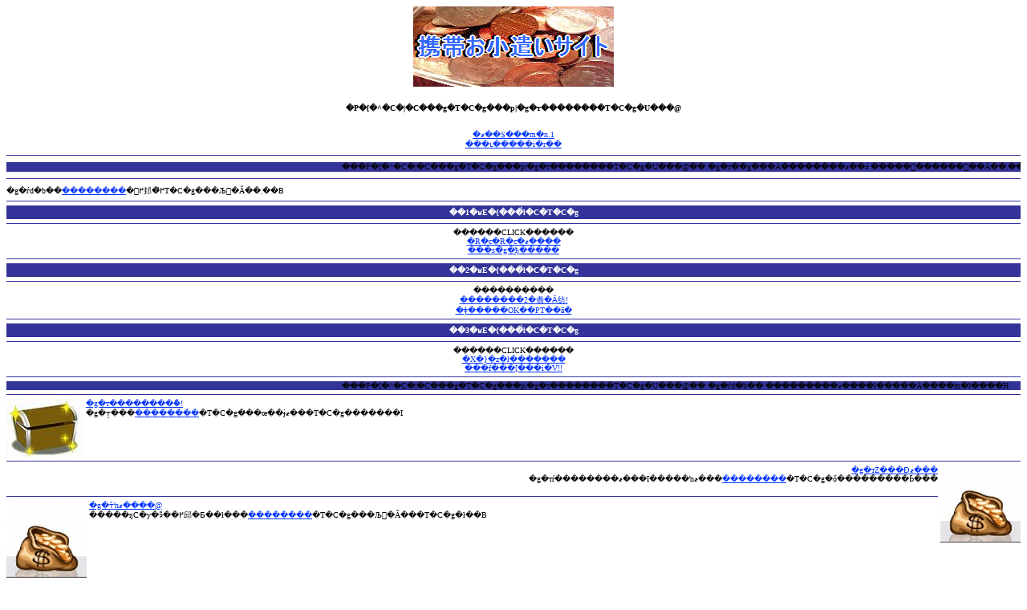

--- FILE ---
content_type: text/html; charset=UTF-8
request_url: http://www.perfectassist.info/kozukai/sinntyaku/146.php
body_size: 2945
content:
<html>
<head>
<meta http-equiv="Content-Type" content="text/html; charset=shift_jis">
<meta http-equiv="Cache-Control" content="no-cache">

<title>�P�[�^�C�|�C���g�T�C�g���p|�g�т��������T�C�g�U���@</title>

<meta name="keywords" content="����,����,��������,�����Â���,���������T�C�g,�ē�,�|�C���g,�l�b�g����,�P�[�^�C�|�C���g�T�C�g���p|�g�т��������T�C�g�U���@">
<meta name="description" content="���g�т��������T�C�g�U���@��
�g�т̂��������T�C�g�̒��ł����ɉ҂���T�C�g���Ǘ��l�����I���ďЉ!
<br clear="all">
</head>

<body bgcolor="#FFFFFF" link="#0033FF" vlink="#CC00FF" alink="#FF3399" text="#000000">

<center>

<img src="../img-point/1.gif">

<h1><font color="#000000" size="1">�P�[�^�C�|�C���g�T�C�g���p|�g�т��������T�C�g�U���@</font></h1>

<font size="1">


<a href="http://perfectassist.net/furiwakeurl/okodukai2.html">�҂��₷���m�n.1<br>���ւ�����i�r��</a>
	</font>
<br>
</center>

<hr size="1" color="#333399">
<marquee bgcolor="#333399">
<font color="#000000" size="1">���P�[�^�C�|�C���g�T�C�g���p|�g�т��������T�C�g�U���@��

<font size="1">

�g�т��g���Ă��������҂��╛�����𓾂������񋟂��Ă��܂�� 
<br clear="all">
	</font>
</font></marquee>
<hr size="1" color="#333399">


<font size="1">
�g�ѓd�b��<a href="http://perfectassist.net/furiwakeurl/okodukai6.html">��������</a>�𒙂߂邽�߂̃T�C�g���Љ�Ă��܂��B
</font></a>



<font size="1">
<hr size="1" color="#333399">
<font size="1"><table border="0" width="100%" bgcolor="#333399"><tr><td><font size="1"><div align="center"><font size="1"><font color="#FFFFFF"><b>��1�ʁE�{���̐l�C�T�C�g</b></div></font></td></tr></table>
<hr size="1" color="#333399">
<center>
<font size="1">
<a href="http://perfectassist.net/furiwakeurl/okodukai7.html"><img src="http://ib.affil.jp/pv/getb.php?c=66106" alt="" border="0"></a>
<br>
<blink>������CLICK������</blink>
<br>
<a href="http://perfectassist.net/furiwakeurl/okodukai7.html">�R�c�R�c�҂����<br>���s�̌g�ђ�����</a>
</font>
</center>
<hr size="1" color="#333399">
<font size="1"><table border="0" width="100%" bgcolor="#333399"><tr><td><font size="1"><div align="center"><font size="1"><font color="#FFFFFF"><b>��2�ʁE�{���̐l�C�T�C�g</b></div></font></td></tr></table>
<hr size="1" color="#333399">
<center>
<font size="1">
<a href="http://perfectassist.net/furiwakeurl/okodukai8.html"><img src="http://ib.affil.jp/pv/getb.php?c=132045" alt="" border="0"></a>
<br>
<blink>����������</blink>
<br>
<a href="http://perfectassist.net/furiwakeurl/okodukai8.html">��������2�䎝�Ȃ纺!<br>�ǂ�����OK��PT��ā�</a>
</font>
</center>
<hr size="1" color="#333399">
<font size="1"><table border="0" width="100%" bgcolor="#333399"><tr><td><font size="1"><div align="center"><font size="1"><font color="#FFFFFF"><b>��3�ʁE�{���̐l�C�T�C�g</b></div></font></td></tr></table>
<hr size="1" color="#333399">
<center>
<font size="1">
<a href="http://perfectassist.net/furiwakeurl/okodukai9.html"><img src="http://ib.affil.jp/pv/getb.php?c=103676" alt="" border="0"></a>
<br>
<blink>������CLICK������</blink>
<br>
<a href="http://perfectassist.net/furiwakeurl/okodukai9.html">�X�}�z�ł�������<br>���f���[���i�V!!</a>
</font>
</center>	</font>

<hr size="1" color="#333399">
<marquee bgcolor="#333399">
<font color="#000000" size="1">���P�[�^�C�|�C���g�T�C�g���p|�g�т��������T�C�g�U���@��

<font size="1">

�g�ѓd�b�� ���������҂����ł�����Ă����m�ł����H
<br clear="all">
	</font>
</font></marquee>
<hr size="1" color="#333399">


<font color="#000000" size="1">
<div align="left"><a href="
http://perfectassist.net/furiwakeurl/okodukai7.html
"><img src="
../img-point/28.gif" align="left"></a><a href="
http://perfectassist.net/furiwakeurl/okodukai5.html
">
�g�т��������ޯ�!
</a><br>
�g�т̖���<a href="http://perfectassist.net/furiwakeurl/okodukai4.html">��������</a>�T�C�g�̒��œ��ɉ҂���T�C�g�������I
<br><br clear="all"></div>


<hr color="#333399" size="1"><div align="right"><a href="
http://perfectassist.net/furiwakeurl/okodukai3.html
"><img src="
../img-point/27.gif
" align="right"></a><a href="
http://perfectassist.net/furiwakeurl/okodukai1.html
">
�g�тŻ���Ɖ҂���
</a><br><font size="1">
�g�тŕ��������҂���I�����ŉ҂���<a href="http://perfectassist.net/furiwakeurl/okodukai2.html">��������</a>�T�C�g�ő���������ɓ���
<br><br clear="all"></div><hr color="#333399" size="1">


<div align="left"><a href="
http://perfectassist.net/furiwakeurl/okodukai3.html
"><img src="
../img-point/27.gif
" align="left"></a><a href="
http://perfectassist.net/furiwakeurl/okodukai8.html
">
�g�т̂ŉ҂����@
</a><br><font size="1">
�����ŋC�y�ɂ͂��߂邱�Ƃ��ł���<a href="http://perfectassist.net/furiwakeurl/okodukai6.html">��������</a>�T�C�g���Љ�Ă���T�C�g�ł��B
<br></font><br clear="all"></div></font>

<hr size="1" color="#CC3300">
<font size="1"><table border="0" width="100%" bgcolor="#CC3300"><tr><td><font size="1"><div align="left"><font size="1"><font color="#FFFFFF"><b>�����������T�C�g�Ƃ�<img src="../img-kirakira/kirakira.gif"></b></div></font></td></tr></table>
<hr size="1" color="#CC3300">

<font size="1">
<li type="disc"><a href="http://www.perfectassist.info/kozukai/kategoria/">���������T�C�g�Ƃ́H</a>
<li type="disc"><a href="http://www.perfectassist.info/kozukai/kategorib/">���ŕ�V�����炦��́H</a>
<li type="disc"><a href="http://www.perfectassist.info/kozukai/kategoric/">�g�т��������T�C�g�̓���</a>
<li type="disc"><a href="http://www.perfectassist.info/kozukai/kategorid/">�g�уT�C�g�Ɍ����Ă����</a>
<li type="disc"><a href="http://www.perfectassist.info/kozukai/kategorie/">�g�уT�C�g�łǂꂾ���҂���́H</a>
	</font>


<hr size="1" color="#9900FF">
<font size="1"><table border="0" width="100%" bgcolor="#9900FF"><tr><td><font size="1"><div align="left"><font size="1"><font color="#FFFFFF"><b>��������������ݷݸ�<img src="../img-kirakira/kirakira.gif"></b></div></font></td></tr></table>
<hr size="1" color="#9900FF">

<font size="1">
<li type="disc">1��.<a href="http://perfectassist.net/furiwakeurl/okodukai1.html">ׯ������޲�</a>
<li type="disc">2��.<a href="http://perfectassist.net/furiwakeurl/okodukai2.html">�ւ��������</a>
<li type="disc">3��.<a href="http://perfectassist.net/furiwakeurl/okodukai3.html">Ҷ����б�</a>
<li type="disc">4��.<a href="http://perfectassist.net/furiwakeurl/okodukai4.html">���د�</a>
<li type="disc">5��.<a href="http://perfectassist.net/furiwakeurl/okodukai5.html">�׷ׁ������</a>
<li type="disc">6��.<a href="http://perfectassist.net/furiwakeurl/okodukai6.html">����ް���</a>
<li type="disc">7��.<a href="http://perfectassist.net/furiwakeurl/okodukai7.html">POCO</a>
<li type="disc">8��.<a href="http://perfectassist.net/furiwakeurl/okodukai8.html">�g�ђ�����</a>
<li type="disc">9��.<a href="http://perfectassist.net/furiwakeurl/okodukai9.html">�޸�޸���ڼެ�</a>	</font>


<hr size="1" color="#0066FF">
<font size="1"><table border="0" width="100%" bgcolor="#0066FF"><tr><td><font size="1"><div align="left"><font size="1"><font color="#FFFFFF"><b>���P�[�^�C�|�C���g�T�C�g���p�T�C�g<img src="../img-kirakira/kirakira.gif"></b></div></font></td></tr></table>
<hr size="1" color="#0066FF">


<li type="disc"><a href="http://www.perfectassist.info/kozukai/sinntyaku/2441.php">�N�ł����!�g�т��������߲�Ļ��</a>

<li type="disc"><a href="http://www.perfectassist.info/kozukai/sinntyaku/1886.php">��w�̕�����|�������҂���g�ѻ��</a>

<li type="disc"><a href="http://www.perfectassist.info/kozukai/sinntyaku/645.php">�ȒP|�g�т��������҂��̏���</a>

<li type="disc"><a href="http://www.perfectassist.info/kozukai/sinntyaku/1264.php">���ȒP|���������g�т����������</a>

<li type="disc"><a href="http://www.perfectassist.info/kozukai/sinntyaku/2890.php">׸׸����!�g�щ҂���Ċ��S��</a>

<hr size="1" color="#00CC00">
<font size="1"><table border="0" width="100%" bgcolor="#00CC00"><tr><td><font size="1"><div align="left"><font size="1"><font color="#FFFFFF"><b>���l�C���������T�C�g<img src="../img-kirakira/kirakira.gif"></b></div></font></td></tr></table>
<hr size="1" color="#00CC00">

<li type="disc"><a href="http://www.perfectassist1.com/kozukai/">�҂���g���߲�Ļ��</a>
<li type="disc"><a href="http://pointsuma.262.jp/">�X�}�[�g�t�H���ł��������҂�</a>
<li type="disc"><a href="http://fgrrsumaho.perfectafiliate.info/">gree�R�C���E���o�R�C���𖳗��ŊȒP�Q�b�g�I</a>

<hr size="1" color="#FF0033">
<font size="1"><table border="0" width="100%" bgcolor="#FF0033"><tr><td><font size="1"><div align="left"><font size="1"><font color="#FFFFFF"><b>�����݃����N<img src="../img-kirakira/kirakira.gif"></b></div></font></td></tr></table>
<hr size="1" color="#FF0033">

<li type="disc"><a href="http://perfectassist1.com/mobage/rpg/">RPG</a>
<li type="disc"><a href="http://tyaku1.f01.jp/tyakuuta15/">�V�Ȃ̖�����������</a>
<li type="disc"><a href="http://tyakuuta-perfectassist.com/mobage/teiban/">��ԥ�L���ް�</a>

<hr size="1" color="#006699">
<font size="1"><table border="0" width="100%" bgcolor="#006699"><tr><td><font size="1"><div align="left"><font size="1"><font color="#FFFFFF"><b>���֘A�T�C�g<img src="../img-kirakira/kirakira.gif"></b></div></font></td></tr></table>
<hr size="1" color="#006699">

<font color="#000000" size="1">
<a href="http://www.love-perfect.info/">�g�т����������</a>|
<a href="http://www.uranai-perfectassist.com/kennsyou/k-1/">���܏�񖞍ڻ��</a>|
<a href="http://www.uranai-perfectassist.com/kennsyou/k-2/">�����錜�܏�񖞍�</a>|
<a href="http://www.uranai-perfectassist.com/kennsyou/k-3/">�҂��錜�ܻ��</a>|
<a href="http://www.uranai-perfectassist.com/kennsyou1/ken-1/">���܏����Љ�</a>|
<a href="http://www.uranai-perfectassist.com/kennsyou/">�g�я�������ďЉ�</a>|
<a href="http://www.uranai-perfectassist.com/kennsyou1/">�g�тŉ҂��������໲�</a>|
<a href="http://www.assistsait.com/kozukai/">�g�тŉ��K�������</a>|
<a href="http://www.good-assist.info/kozukai/">�g�т��������҂�����</a>|
<a href="http://www.love-perfect.info/kozukai/">�g�т�׸׸���������҂�</a>|
<a href="http://www.perfectassist.info/kozukai/">�g�т���������čU���@</a>|
<a href="http://www.perfectassist.net/kozukai/">�ׂ���g���߲�Ļ��</a>|
<a href="http://www.perfectassist1.com/kozukai/">�҂���g���߲�Ļ��</a>|
<a href="http://www.perfectcomic.com/kozukai/">����҂��g���߲�Ļ��</a>|
<a href="http://www.seikou-assist.info/kozukai/">�g�т�����������</a>|
<a href="http://www.love-perfectassist.info/kozukai/">�҂��鹰���߲�Ļ��</a>|
<a href="http://kozukaitoru.2pg.in/">�g�т����������</a>|
<a href="http://kozukaida.2pg.in/">�g�т����ŕ��������҂���</a>|
<a href="http://kozukaiikuyo.2pg.in/">�g�я�������ďЉ�</a>|
<a href="http://okozukai.hide-yoshi.net/">�g�тŊȒP�ɂ��������ޯ�!</a>	</font>

</div>
</font>

<hr size="1" color="#333399">

<center>
<font color="#000000" size="1">
<a href="#top">�P�[�^�C�|�C���g�T�C�g���p|�g�т��������T�C�g�U���@ TOP</a>
        </font>

<hr size="1" color="#333399">

<font color="#000000" size="1">
<a href="http://www.love-perfect.info/">�g�т��������T�C�g�ɖ߂�</a>
	</font>

<hr size="1" color="#333399">


<font color="#000000" size="1">
	PC����̕��̓R�`��<br>
<img src="../imgQR/QR_Code.gif">	</font>

<hr size="1" color="#333399">

<a href="http://x7.sokowonantoka.com/bin/gg?11314900a">
<img src="http://x7.sokowonantoka.com/bin/ll?11314900a"></a>
<br>
<a href="http://ugo2.jp/m/"><img src="http://b15.ugo2.jp/?u=5082590&amp;guid=ON&amp;ut=1&amp;h=64f864" alt="�g�уA�N�Z�X���" height="16" width="72" border="0" /></a>
</font>

<hr size="1" color="#333399">

<font color="#000000" size="1">
(C)�P�[�^�C�|�C���g�T�C�g���p|�g�т��������T�C�g�U���@<br>

</center>

<br>
</font>
</body>
</html>
